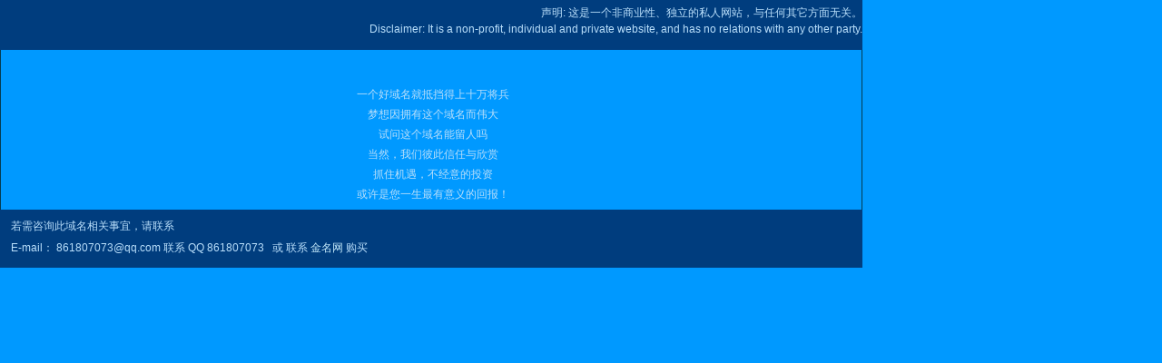

--- FILE ---
content_type: text/html; charset=utf-8
request_url: http://wap.tanvi.cn/
body_size: 3842
content:
<!DOCTYPE html PUBLIC "-//W3C//DTD XHTML 1.0 Transitional//EN" "http://www.w3.org/TR/xhtml1/DTD/xhtml1-transitional.dtd">
<html><head><link rel="icon" href="data:;base64,iVBORw0KGgo="><meta name="viewport" content="width=device-width, initial-scale=1.0, minimum-scale=1.0, maximum-scale=1.0, user-scalable=no"/><script src="http://libs.baidu.com/jquery/1.9.0/jquery.js"></script><script>$(document).ready(function(){if(window.screen.height<700){$("*").css({"width":"auto","height":"auto","background-image":"none","position":"static"});$("p").css("color","black");$(".stencil-tip").css("line-height","30px");}});</script></head>
    <head xmlns="">
        <title>tanvi.cn</title>
        <meta content="textml; charset=utf-8" http-equiv="Content-Type" />
        <meta content="tanvi.cn" name="description" />
        <meta content="tanvi.cn" name="keywords" /><style type="text/css">

<!--

body {

    margin-left: 0px;

    margin-top: 0px;

    margin-right: 0px;

    margin-bottom: 0px;

    line-height:24px;

	background-color:#09F;

	margin:auto;

	font-family:Verdana,"宋体" , Geneva, sans-serif;

}

.top{

	width:950px;

	height:50px;

	overflow:hidden;

	font-size:12px;

	text-align:right;

	line-height:18px;

	color:#B9DFFB;

	padding-top:5px;

	background:#003D7E no-repeat;

}

.main {

	width:948px;

	overflow:hidden;

	background-color:#0099ff;

	margin-top:0px;

	border:1px solid #053C50;

	border-bottom:0px;

	border-top:0px;

	text-align:center;

	color:#B9DFFB;

}

.footer {

	width:946px;

	margin-top:1px;

	padding:2px;

	height:24px;

	line-height:24px;

	text-align:center;

	color:#333;

}

.ad{

	width:926px;

	height:40px;

	overflow:hidden;

	margin-top:0px;

	font-size:12px;

	text-align:left;

	line-height:12px;

	color:#B9DFFB;

	padding:12px;

	background:#003D7E no-repeat;

}

a {

	text-decoration:none;

	color:#09F;

	font-size:12px;

}

a:visited {

    color:#09F;

}

a:hover {

	text-decoration:none;

	font-weight:normal;

	color:#09F;

}

--></style>
    </head>
    <body xmlns="">
        <div class="top">声明: 这是一个非商业性、独立的私人网站，与任何其它方面无关。<br />
        Disclaimer: It is a non-profit, individual and private website, and has no relations with any other party.</div>
        <div class="main">
        <div class="1st" style="text-align: center">
        <div class="hi" style="margin-top: 4px; margin-bottom: 4px">&nbsp;</div>
        </div>
        <div class="2nd" style="padding-right: 6px; margin-top: 0px; padding-left: 6px; font-size: 12px; padding-bottom: 6px; margin-left: 3px; width: 933px; color: rgb(185,223,251); line-height: 22px; padding-top: 6px">一个好域名就抵挡得上十万将兵<br />
        梦想因拥有这个域名而伟大<br />
        试问这个域名能留人吗<br />
        当然，我们彼此信任与欣赏<br />
        抓住机遇，不经意的投资<br />
        或许是您一生最有意义的回报！</div>
        </div>
        <div class="ad">若需咨询此域名相关事宜，请联系<br />
        <br />
        E-mail：&nbsp;861807073@qq.com&nbsp;联系 QQ 861807073 &nbsp;&nbsp;或&nbsp;联系<a href="http://www.4.cn/search/detail/pid/35511191/ref/488196 ">&nbsp;<span style="color: rgb(196,234,251)">金名网&nbsp;</span></a>购买</div>
        <div align="center">
        <div style="display: none"><script language="javascript" type="text/javascript" src="http://js.users.51.la/3411999.js"></script></div>
        </div>
    <div style="display:none"><script src="https://s13.cnzz.com/z_stat.php?id=707379&web_id=707379" language="JavaScript"></script></div></body>
</html>